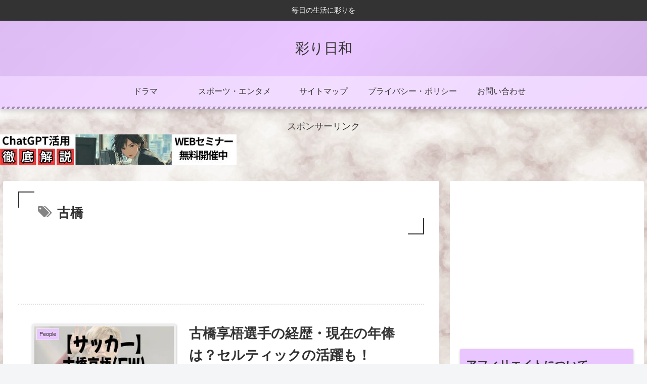

--- FILE ---
content_type: text/html; charset=utf-8
request_url: https://www.google.com/recaptcha/api2/aframe
body_size: 266
content:
<!DOCTYPE HTML><html><head><meta http-equiv="content-type" content="text/html; charset=UTF-8"></head><body><script nonce="ck0iMF7K22EBaH17v8lPxA">/** Anti-fraud and anti-abuse applications only. See google.com/recaptcha */ try{var clients={'sodar':'https://pagead2.googlesyndication.com/pagead/sodar?'};window.addEventListener("message",function(a){try{if(a.source===window.parent){var b=JSON.parse(a.data);var c=clients[b['id']];if(c){var d=document.createElement('img');d.src=c+b['params']+'&rc='+(localStorage.getItem("rc::a")?sessionStorage.getItem("rc::b"):"");window.document.body.appendChild(d);sessionStorage.setItem("rc::e",parseInt(sessionStorage.getItem("rc::e")||0)+1);localStorage.setItem("rc::h",'1769046708463');}}}catch(b){}});window.parent.postMessage("_grecaptcha_ready", "*");}catch(b){}</script></body></html>